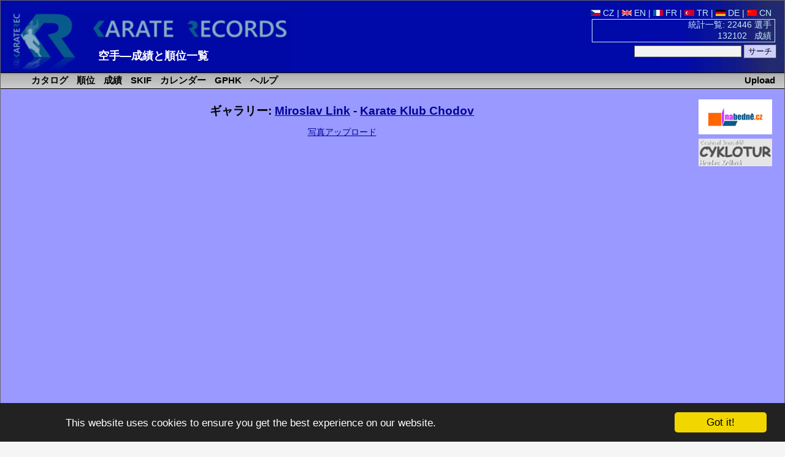

--- FILE ---
content_type: text/html; charset=utf-8
request_url: https://www.karaterec.com/jp/photogallery.php?c_id=8024&type=1
body_size: 3464
content:
<?xml version="1.0" encoding="utf-8"?>
<!DOCTYPE html PUBLIC "-//W3C//DTD XHTML 1.0 Transitional//EN" "http://www.w3.org/TR/xhtml1/DTD/xhtml1-transitional.dtd">
<html xml:lang="jp" xmlns="http://www.w3.org/1999/xhtml" xmlns:fb="http://ogp.me/ns/fb#">
<head>
	<title>Miroslav Link &laquo; ギャラリー &laquo; Karate Records  - 空手―成績と順位</title>
	<meta http-equiv="Content-Type" content="text/html; charset=utf-8" />
	<meta http-equiv="Content-Language" content="jp" />
	<meta name="keywords" content="Miroslav Link &laquo; ギャラリー &laquo; Karate Records  Karate, 成績, 順位, カタログ, " />
	<meta name="description" content="Miroslav Link &laquo; ギャラリー Karate Records - 試合の結果、選手・クラブ・チーム順位、個人のメダル獲得計" />
	<meta name="author" content="Karate Spartak Hradec Kralove" />
	<link href="/style/style2.css?1516704552" rel="stylesheet" type="text/css" />
	<link href="/style/print2.css?1358204400" rel="stylesheet" type="text/css" media="print" />
	<link rel="alternate" type="application/rss+xml" href="/jp/rss.php" title="KarateRecords" />
	<link rel="shortcut icon" href="/favicon.ico" type="image/x-icon" />
	<script src="/script/check.js" type="text/javascript"></script>
	<meta name="robots" content="index, follow" />
	<meta property="og:image" content="//www.karaterec.com/imgs/logo-fb.png" />
	<meta property="og:description" content="Miroslav Link &laquo; ギャラリー Karate Records - 試合の結果、選手・クラブ・チーム順位、個人のメダル獲得計" />
	<meta property="og:url" content="//www.karaterec.com/jp/photogallery.php?c_id=8024&type=1" />
	<meta property="og:title" content="Miroslav Link &laquo; ギャラリー &laquo; Karate Records  - 空手―成績と順位" />

	<link rel="image_src" type="image/png" href="//www.karaterec.com/imgs/logo-fb.png" />
	    </head>
<body onload="focus();preload();">
<div id="main">
<div id="header">
	<a href="/jp/" title="空手―成績と順位"><img src="/imgs/logo3.png" width="460" height='98'  id="topLogo" alt="Karate Records" /></a>
		<div id="headerRight">

		<a href='/cz/photogallery.php?c_id=8024&amp;type=1' title=''><img src='/imgs/vlajky/cze.gif' alt=' ' /> CZ</a>  | <a href='/en/photogallery.php?c_id=8024&amp;type=1' title=''><img src='/imgs/vlajky/grb.gif' alt=' ' /> EN</a>  | <a href='/fr/photogallery.php?c_id=8024&amp;type=1' title=''><img src='/imgs/vlajky/fra.gif' alt=' ' /> FR</a>  | <a href='/tr/photogallery.php?c_id=8024&amp;type=1' title=''><img src='/imgs/vlajky/tur.gif' alt=' ' /> TR</a>  | <a href='/de/photogallery.php?c_id=8024&amp;type=1' title=''><img src='/imgs/vlajky/ger.gif' alt=' ' /> DE</a>  | <a href='/cn/photogallery.php?c_id=8024&amp;type=1' title=''><img src='/imgs/vlajky/chn.gif' alt=' ' /> CN</a> &nbsp;			<div id="headerPocet">
				<a href='/jp/stats.php' title='成績の一覧表示'>				統計一覧: 22446 選手<br />
				132102&nbsp;&nbsp; 成績</a>
			</div>

			<form action="/jp/search.php">
			<input type="text" name="q"/>
			<input type="submit" value="サーチ" class="potvrd"/>
			</form>

		</div>
		<div>
			<div style='position:absolute; left: 160px;top:79px;#top:75px;'>
				<strong style='display: none;'>Karate Records</strong>

				<strong style='font-size:18px;display:inline-block;min-width:480px;text-align: left;'><a href="/jp/" title="Homepage www.karaterec.com">空手―成績と順位一覧</a></strong>
							</div>
		</div>

		<hr class='cleaner'/>
	</div>
<div class="menu">
<div>
<a href='/jp/upload.php' class='upload'>Upload</a><ul>
	<li id="menu1"  onmouseover="this.style.backgroundImage='url(/imgs/prechod5.png)';if (document.getElementById('submenu1')){document.getElementById('submenu1').style.backgroundImage='url(/imgs/prechod51.png)';}" onmouseout="this.style.backgroundImage='';if (document.getElementById('submenu1')){document.getElementById('submenu1').style.backgroundImage=''}">
		<a href='/jp/kyougisha/' title='選手・クラブ・チーム一覧'>&nbsp;カタログ</a>
	</li>
	<li id="menu2"  onmouseover="this.style.backgroundImage='url(/imgs/prechod5.png)';if (document.getElementById('submenu2')){document.getElementById('submenu2').style.backgroundImage='url(/imgs/prechod51.png)';}" onmouseout="this.style.backgroundImage='';if (document.getElementById('submenu2')){document.getElementById('submenu2').style.backgroundImage=''}">
		<a href='/jp/charts.php' title='選手・クラブ・チームの順位と成績一覧'>&nbsp;順位</a>
	</li>
	<li id="menu3"   onmouseover="this.style.backgroundImage='url(/imgs/prechod5.png)';if (document.getElementById('submenu3')){document.getElementById('submenu3').style.backgroundImage='url(/imgs/prechod51.png)';}" onmouseout="this.style.backgroundImage='';if (document.getElementById('submenu3')){document.getElementById('submenu3').style.backgroundImage=''}">
		<a href='/jp/konku-ru/' title='試合の一覧とメダル獲得'>&nbsp;成績</a>
	</li>
	<li id="menu5"   onmouseover="this.style.backgroundImage='url(/imgs/prechod5.png)';if (document.getElementById('submenu3')){document.getElementById('submenu3').style.backgroundImage='url(/imgs/prechod51.png)';}" onmouseout="this.style.backgroundImage='';if (document.getElementById('submenu5')){document.getElementById('submenu5').style.backgroundImage=''}">
		<a href='/jp/skif.php' title='SKIF'>&nbsp;SKIF</a>
	</li>
		<!--<li   onmouseover="this.style.backgroundImage='url(/imgs/prechod5.png)';" onmouseout="this.style.backgroundImage=''" >
		<a href='/jp/uwagaki/' title='クラブのアドレス帳'>&nbsp;アドレス帳</a>
	</li>-->
	
	<li   onmouseover="this.style.backgroundImage='url(/imgs/prechod5.png)';" onmouseout="this.style.backgroundImage=''">
		<a href='/jp/calendar.php' title='試合のカレンダー'>&nbsp;カレンダー</a>
	</li>
			<li  onmouseover="this.style.backgroundImage='url(/imgs/prechod5.png)';" onmouseout="this.style.backgroundImage=''">
		<a href='/jp/grand-prix-hradec-kralove' title='Tournament Grand Prix Hradec Králové'>&nbsp;GPHK</a>
	</li>
	<li  onmouseover="this.style.backgroundImage='url(/imgs/prechod5.png)';" onmouseout="this.style.backgroundImage=''">
		<a href='/jp/help.php' title='Help'>&nbsp;ヘルプ</a>
	</li>

</ul>
</div>
</div>
<div class="header_nadpis">KarateRec.com</div>
<div id="content">

	<div style='text-align:center;'>		<div style='float: right; margin: 7px 0 0 5px; width:160px;' class="tisk">
		 	

			<div style='margin-bottom:7px;'>
			  <a href='http://www.nabedne.cz/en/' style='border:0;'><img src='/imgs/banner_nabedne.png' style='width:120px;height:57px;' alt="Diplomy, medaile - www.nabedne.cz" /></a><br />
			</div>
            			<div style='margin-bottom:0px;'>
			  <a href='http://www.cyklotur.cz/' target="_blank" style='border:0;'><img src='/imgs/cyklotur.jpg' style='width:120px;' alt="Diplomy, medaile - www.nabedne.cz" /></a><br />
			</div>
		</div>

        		



	</div>


<div id="fb-root"></div>
<script>(function(d, s, id) {
  var js, fjs = d.getElementsByTagName(s)[0];
  if (d.getElementById(id)) return;
  js = d.createElement(s); js.id = id;
  js.src = "//connect.facebook.net/cs_CZ/sdk.js#xfbml=1&version=v2.0";
  fjs.parentNode.insertBefore(js, fjs);
}(document, 'script', 'facebook-jssdk'));</script>
<h1>ギャラリー: <a href='/jp/kyougisha/miroslav-link/'>Miroslav Link</a> -
			   <a href='/jp/kaisho/karate-klub-chodov/'>Karate Klub Chodov</a></h1><a href='upload.php?type=1&amp;c_id=8024'>写真アップロード</a><table class='photogallery'>
			   
<tr>	</tr>
			   </table>
<hr class='cleaner' />
<br />

	<div class="fb-like" data-href="//www.karaterec.com/jp/photogallery.php?c_id=8024&type=1" data-layout="standard" data-action="like" data-show-faces="true" data-share="true"></div>
	
</div> <!--   /content-->
<div id="footer">
 Copyright &copy; 2005-2026 SK Karate <a href="http://www.spartak.cz" title="www.spartak.cz　ホームページ">Spartak</a> -
 <img src="/imgs/obalka.gif" width="17" height="10" border="0"  class="img" id="obalka" alt=""/>
 <a href="mailto:info%40karaterec.com" title="ＨＰのお問い合わせ、情報修正依頼窓口">e-mail</a>:<span class="pozpatku">moc.ceretarak@ofni</span>
 <span class='webdesign-copy'>
	 | <span class='tisk'><a href='/jp/sitemap.php'>ウエブページの案内</a> |
	<a href="/login/login2.php" title="アドミニストレーターログイン">
			  <img src="/imgs/klic.gif" width="13" height="9" alt=" " class="img" />
				  ログイン	  </a> |

			<a href="/jp/rss2.php" title="RSS">RSS</a></span>

	<br /> webdesign: <a href='http://svojgr.com'>Ing. Pavel Švojgr</a>, <strong>成績 karate</strong>: Mgr. Jiří Kotala 
</span>

</div>
</div>  <!--   /main-->


	<script type="text/javascript">
  		 var gaJsHost = (("https:" == document.location.protocol)
   			? "https://ssl." : "http://www.");
   			document.write("\<script src='" + gaJsHost
   			+ "google-analytics.com/ga.js' type='text/javascript'>\<\/script>" );
	</script>
	<script type="text/javascript">
	    var pageTracker = _gat._getTracker("UA-130042-1");
	    pageTracker._setCookiePath("/");
	    pageTracker._initData();
	    pageTracker._trackPageview();
	</script>


    	<script type="text/javascript">
		window.cookieconsent_options = {"message":"This website uses cookies to ensure you get the best experience on our website.","dismiss":"Got it!","learnMore":"More info","link":null,"theme":"dark-bottom"};
	</script>

<script type="text/javascript" src="//cdnjs.cloudflare.com/ajax/libs/cookieconsent2/1.0.9/cookieconsent.min.js"><script type="text/javascript">
    if (window.location.href.indexOf('iframe') > 0) {
        let links = document.getElementsByTagName('a');
        for(let i = 0; i< links.length; i++){
            console.log(links[i].href);
            if (links[i].href.indexOf('?') > 0) {
                links[i].href = links[i].href + "&iframe";
            } else {
                links[i].href = links[i].href + "?iframe";
            }
        }
    }
</script>

</body>
</html>

